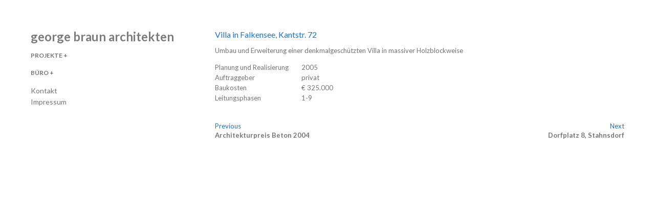

--- FILE ---
content_type: text/html; charset=UTF-8
request_url: http://www.georgebraunarchitekten.de/villa-in-falkensee-kantstr-72/
body_size: 5080
content:

<!DOCTYPE html>
<html lang="de-DE">
<head>
	<meta charset="UTF-8" />
	<meta name="viewport" content="width=device-width, initial-scale=1, minimum-scale=1.0" />
	<meta name="apple-mobile-web-app-capable" content="yes">
		<link rel="profile" href="http://gmpg.org/xfn/11" />
	<link rel="pingback" href="http://www.georgebraunarchitekten.de/xmlrpc.php" />
	<title>Villa in Falkensee, Kantstr. 72 | george braun architekten</title>
<link rel="alternate" type="application/rss+xml" title="george braun architekten &raquo; Feed" href="http://www.georgebraunarchitekten.de/feed/" />
<link rel="alternate" type="application/rss+xml" title="george braun architekten &raquo; Kommentar-Feed" href="http://www.georgebraunarchitekten.de/comments/feed/" />
		<script type="text/javascript">
			window._wpemojiSettings = {"baseUrl":"http:\/\/s.w.org\/images\/core\/emoji\/72x72\/","ext":".png","source":{"concatemoji":"http:\/\/www.georgebraunarchitekten.de\/wp-includes\/js\/wp-emoji-release.min.js?ver=c060a4fe62df7e15acb5049565286829"}};
			!function(e,n,t){var a;function o(e){var t=n.createElement("canvas"),a=t.getContext&&t.getContext("2d");return!(!a||!a.fillText)&&(a.textBaseline="top",a.font="600 32px Arial","flag"===e?(a.fillText(String.fromCharCode(55356,56812,55356,56807),0,0),3e3<t.toDataURL().length):(a.fillText(String.fromCharCode(55357,56835),0,0),0!==a.getImageData(16,16,1,1).data[0]))}function i(e){var t=n.createElement("script");t.src=e,t.type="text/javascript",n.getElementsByTagName("head")[0].appendChild(t)}t.supports={simple:o("simple"),flag:o("flag")},t.DOMReady=!1,t.readyCallback=function(){t.DOMReady=!0},t.supports.simple&&t.supports.flag||(a=function(){t.readyCallback()},n.addEventListener?(n.addEventListener("DOMContentLoaded",a,!1),e.addEventListener("load",a,!1)):(e.attachEvent("onload",a),n.attachEvent("onreadystatechange",function(){"complete"===n.readyState&&t.readyCallback()})),(a=t.source||{}).concatemoji?i(a.concatemoji):a.wpemoji&&a.twemoji&&(i(a.twemoji),i(a.wpemoji)))}(window,document,window._wpemojiSettings);
		</script>
		<style type="text/css">
img.wp-smiley,
img.emoji {
	display: inline !important;
	border: none !important;
	box-shadow: none !important;
	height: 1em !important;
	width: 1em !important;
	margin: 0 .07em !important;
	vertical-align: -0.1em !important;
	background: none !important;
	padding: 0 !important;
}
</style>
<link rel='stylesheet' id='solofolio-fonts-css'  href='//fonts.googleapis.com/css?family=Lato%3A400%2C700&#038;ver=c060a4fe62df7e15acb5049565286829' type='text/css' media='all' />
<link rel='stylesheet' id='font-awesome-css'  href='http://www.georgebraunarchitekten.de/wp-content/themes/solofolio/css/font-awesome.min.css?ver=4.2.0' type='text/css' media='all' />
<link rel='stylesheet' id='solofolio-styles-base-css'  href='http://www.georgebraunarchitekten.de/wp-content/themes/solofolio/style.css?ver=7.0.108' type='text/css' media='all' />
<style id='solofolio-styles-base-inline-css' type='text/css'>
/* v7.0.108 generated on: 2015-08-27 at 11:32:53 */ html { font-size:13px }body {background-color:#ffffff;color:#757575;font-family:'Lato';}.header h3,.wrapper h1,.wrapper h2,.wrapper h3{ font-family:'Lato' }h1, h2, h3, h4, h5, h6 { color:#1e73be }a:link,a:visited,.header-location,.woocommerce-page .woocommerce-breadcrumb a { color:#757575}a:hover,a:active,.content-parent .children li:hover a h3,.woocommerce-page .woocommerce-breadcrumb a:hover { color:#1e73be }.site-title a {font-family:'Lato';color:#7c7c7c;}.site-title a:hover { color:#1e73be }.logo-img a { width:200px }.solofolio-cyclereact-title,.footer { background-color:#ffffff }.header { background-color:#ffffff }.header-meta,.solofolio-cyclereact-controls { font-size:12px }.header-content li a {font-size:14px;line-height:14px;}.header-content h3 {color:#757575;font-size:12px;}.header-content ul a:link,.header-content ul a:visited,.menu-icon, .menu-btn { color:#757575 }.header-content ul a:hover,.header-content ul a:active,.header-content .solofolio-custom-menu h3:hover { color:#1e73be }h2.post-title { font-size:16px }h2.post-title,h2.post-title a { color:#1e73be }.post-title a:hover { color:#1e73be }.post-byline { color:#eeee22 }.wp-caption-text,.solofolio-cyclereact-caption { color:#757575 }.solofolio-cyclereact-controls a { color:#757575 }.solofolio-cyclereact-controls a:hover,button:hover,button:focus,.form-submit input:hover,.form-submit input:focus { color:#1e73be}.header .header-content .current-page-ancestor a,.header .header-content .current_page_item a,.header .header-content .current_page_parent a { color:#1e73be; }.solofolio-cyclereact-sidebar.buttons a:hover,input:focus,input:hover,textarea:focus,button:focus,button:hover { border-color:#1e73be }input,textarea,button,.woocommerce-page ul.products li.product a.button,.woocommerce #review_form #respond .form-submit input{border:1px solid #757575;color:#757575;}.blog .fluid-width-video-wrapper,.comments small { color:#eeee22 }.solofolio-cyclereact-sidebar { max-width:300px }.solofolio-cyclereact-sidebar.buttons a {height:30px;font-size:16.5px;line-height:30px;width:30px;}.solofolio-cyclereact-sidebar.buttons .fa { line-height:30px }.entry .post-meta,.entry p,.entry .tag-links,.pagination-nav,.centered-content .more-link,.centered-content .wrapper pre,.centered-content .wrapper dl,.centered-content .wrapper ol,.centered-content .wrapper ul,.centered-content .wrapper address,.centered-content .wrapper table,.centered-content .wrapper h1,.centered-content .wrapper h2,.centered-content .wrapper h3,.centered-content .wrapper h4,.centered-content .wrapper h5,.centered-content .wrapper h6 { max-width:900px }@media (min-width:1025px) {.horizon .header-content h3 { line-height:12px }.horizon .solofolio-cyclereact-sidebar.buttons a { border:1px solid #757575 }.horizon .wrapper {bottom:60px;top:100px;right:60px;left:60px;}.horizon .logo { width:200px }.horizon.admin-bar.page .wrapper { top:137px }.horizon .logo { padding-left:60px }.horizon .header-content { padding-right:60px }.horizon .solofolio-cyclereact-title {padding-top:105px;padding-right:40px;padding-bottom:60px;}.horizon .solofolio-cyclereact-sidebar {top:100px;right:60px;}.horizon .solofolio-cyclereact-stage,.horizon .solofolio-cyclereact-title { right:320px }.horizon .solofolio-cyclereact-thumbs {top:35px;padding:60px;}.horizon.page-template-story-php .wrapper { margin-top:-60px }.horizon.page-template-story-php .vert-scroll-full {margin-left:-60px;margin-right:-60px;}}.solofolio-cyclereact-sidebar.buttons a { border:1px solid #757575 }@media (min-width:1025px) {.heights .wrapper {bottom:60px;left:60px;right:60px;top:60px;}.heights .header { width:420px }.heights .header-inner { width:300px }.heights .admin-bar.page .wrapper { top:92px}.heights .admin-bar.page .solofolio-cyclereact-thumbs { padding-top:82px }.heights .solofolio-cyclereact-sidebar {bottom:60px;left:60px;}.heights .solofolio-cyclereact-thumbs,.heights .solofolio-cyclereact-title { padding:60px }.heights .solofolio-cyclereact-thumbs { padding-top:50px }.heights .header-inner {left:60px;top:60px;bottom:60px;}.heights.page-template-story-php .pushy .header-inner { width:300px }.heights.page-template-story-php .pushy-left {-webkit-transform:translate3d(-420px,0,0);-moz-transform:translate3d(-420px,0,0);-ms-transform:translate3d(-420px,0,0);-o-transform:translate3d(-420px,0,0);transform:translate3d(-420px,0,0);}.heights.page-template-story-php .vert-scroll {padding-left:60px;padding-right:60px;}.heights .wrapper {left:420px;}@media only screen and (min-width:2000px) {.centered-content.blog.heights .wrapper,.centered-content.page-template-about-php.heights .wrapper,.centered-content.page-template-parent-php.heights .wrapper {left:60px;}}}.heights .wrapper { left:420px }.heights .solofolio-cyclereact-stage,.heights .solofolio-cyclereact-thumbs,.heights .solofolio-cyclereact-title { left:360px !important }
li span
    {
        float:      left;
        /* Breite anpassen! */
        min-width:  13em; 
    }
</style>
<script type='text/javascript' src='http://www.georgebraunarchitekten.de/wp-includes/js/jquery/jquery.js?ver=1.11.3'></script>
<script type='text/javascript' src='http://www.georgebraunarchitekten.de/wp-includes/js/jquery/jquery-migrate.min.js?ver=1.2.1'></script>
<link rel="EditURI" type="application/rsd+xml" title="RSD" href="http://www.georgebraunarchitekten.de/xmlrpc.php?rsd" />
<link rel="wlwmanifest" type="application/wlwmanifest+xml" href="http://www.georgebraunarchitekten.de/wp-includes/wlwmanifest.xml" /> 
<link rel='prev' title='Architekturpreis Beton 2004' href='http://www.georgebraunarchitekten.de/architekturpreis-2004/' />
<link rel='next' title='Dorfplatz 8, Stahnsdorf' href='http://www.georgebraunarchitekten.de/dorfplatz-8-stahnsdorf/' />

<link rel='canonical' href='http://www.georgebraunarchitekten.de/villa-in-falkensee-kantstr-72/' />
<link rel='shortlink' href='http://www.georgebraunarchitekten.de/?p=402' />
<script type="text/javascript">
(function(url){
	if(/(?:Chrome\/26\.0\.1410\.63 Safari\/537\.31|WordfenceTestMonBot)/.test(navigator.userAgent)){ return; }
	var addEvent = function(evt, handler) {
		if (window.addEventListener) {
			document.addEventListener(evt, handler, false);
		} else if (window.attachEvent) {
			document.attachEvent('on' + evt, handler);
		}
	};
	var removeEvent = function(evt, handler) {
		if (window.removeEventListener) {
			document.removeEventListener(evt, handler, false);
		} else if (window.detachEvent) {
			document.detachEvent('on' + evt, handler);
		}
	};
	var evts = 'contextmenu dblclick drag dragend dragenter dragleave dragover dragstart drop keydown keypress keyup mousedown mousemove mouseout mouseover mouseup mousewheel scroll'.split(' ');
	var logHuman = function() {
		if (window.wfLogHumanRan) { return; }
		window.wfLogHumanRan = true;
		var wfscr = document.createElement('script');
		wfscr.type = 'text/javascript';
		wfscr.async = true;
		wfscr.src = url + '&r=' + Math.random();
		(document.getElementsByTagName('head')[0]||document.getElementsByTagName('body')[0]).appendChild(wfscr);
		for (var i = 0; i < evts.length; i++) {
			removeEvent(evts[i], logHuman);
		}
	};
	for (var i = 0; i < evts.length; i++) {
		addEvent(evts[i], logHuman);
	}
})('//www.georgebraunarchitekten.de/?wordfence_lh=1&hid=267C91A7E5E8821F854E85116600CB03');
</script></head>
<body class="single single-post postid-402 single-format-standard heights">
<div class="header pushy pushy-left">
	<div class="header-inner">
					<div class="logo logo-text">
				<h1 class="site-title">
					<a href="http://www.georgebraunarchitekten.de/"
						 title="george braun architekten"
						 rel="home">
						george braun architekten					</a>
				</h1>
			</div>
				<div class="header-meta">
					</div>
		<a class='menu-icon'>Menu <i class="fa fa-bars"></i></a>
		<div class="header-content">
			<div class="solofolio-custom-menu"><h3>Projekte</h3><ul id="menu-projekte" class="menu"><li id="menu-item-123" class="menu-item menu-item-type-post_type menu-item-object-page menu-item-123"><a href="http://www.georgebraunarchitekten.de/ausgewaehlte-projekte/">Ausgewählte Projekte</a></li>
<li id="menu-item-342" class="menu-item menu-item-type-taxonomy menu-item-object-category current-post-ancestor current-menu-parent current-post-parent menu-item-has-children menu-item-342"><a href="http://www.georgebraunarchitekten.de/category/projektliste/">Projektliste</a></li>
<li id="menu-item-527" class="menu-item menu-item-type-taxonomy menu-item-object-category menu-item-527"><a href="http://www.georgebraunarchitekten.de/category/projektliste/oeffentliche-projekte/">Öffentliche Projekte</a></li>
<li id="menu-item-417" class="menu-item menu-item-type-taxonomy menu-item-object-category menu-item-417"><a href="http://www.georgebraunarchitekten.de/category/wettbewerbe/">Wettbewerbe</a></li>
</ul></div><div class="solofolio-custom-menu"><h3>Büro</h3><ul id="menu-buero" class="menu"><li id="menu-item-475" class="menu-item menu-item-type-post_type menu-item-object-page menu-item-475"><a href="http://www.georgebraunarchitekten.de/vita/">Vita</a></li>
<li id="menu-item-144" class="menu-item menu-item-type-post_type menu-item-object-page menu-item-144"><a href="http://www.georgebraunarchitekten.de/profil/">Profil</a></li>
<li id="menu-item-459" class="menu-item menu-item-type-post_type menu-item-object-page menu-item-459"><a href="http://www.georgebraunarchitekten.de/ausstellungen/">Ausstellungen</a></li>
<li id="menu-item-461" class="menu-item menu-item-type-post_type menu-item-object-page menu-item-461"><a href="http://www.georgebraunarchitekten.de/auszeichnungen/">Auszeichnungen</a></li>
<li id="menu-item-140" class="menu-item menu-item-type-post_type menu-item-object-page menu-item-140"><a href="http://www.georgebraunarchitekten.de/partner/">Planungspartner</a></li>
</ul></div><div class="sidebar-widget"><div class="menu-allgemein-container"><ul id="menu-allgemein" class="menu"><li id="menu-item-151" class="menu-item menu-item-type-post_type menu-item-object-page menu-item-151"><a href="http://www.georgebraunarchitekten.de/buero/">Kontakt</a></li>
<li id="menu-item-150" class="menu-item menu-item-type-post_type menu-item-object-page menu-item-150"><a href="http://www.georgebraunarchitekten.de/impressum/">Impressum</a></li>
</ul></div></div>		</div>
	</div>
</div>
<div class="site-overlay"></div>
<a class='menu-btn'><i class="fa fa-bars"></i> menu</a>
<div class="wrapper">

<div class="content-index">
								<div class="entry" id="post-402" class="post-402 post type-post status-publish format-standard hentry category-projektliste tag-denkmalschutz tag-erweiterung tag-holzbau tag-umbau">
								<div class="post-meta">
										<h2 class="post-title">
						<a href="http://www.georgebraunarchitekten.de/villa-in-falkensee-kantstr-72/" rel="bookmark" title="Permanent Link to Villa in Falkensee, Kantstr. 72">Villa in Falkensee, Kantstr. 72</a>
					</h2>
										<h4 class="post-byline">
																							</h4>
				</div>
				<p>Umbau und Erweiterung einer denkmalgeschützten Villa in massiver Holzblockweise</p>
<li><span>Planung und Realisierung</span> 2005</li>
<li><span>Auftraggeber</span> privat</li>
<li><span>Baukosten</span> € 325.000</li>
<li><span>Leitungsphasen</span> 1-9</li>
											</div>
							<div class="pagination-nav">
				<div class="left">
										<h4>Previous</h4>
					<a href="http://www.georgebraunarchitekten.de/architekturpreis-2004/" rel="prev">Architekturpreis Beton 2004</a>				</div>
				<div class="right">
										<h4>Next</h4>
					<a href="http://www.georgebraunarchitekten.de/dorfplatz-8-stahnsdorf/" rel="next">Dorfplatz 8, Stahnsdorf</a>				</div>
			</div>
			<div class="comments">
							</div>
			</div>

</div>

<div class="footer">
  <span class="copyright-label">copyright</span>
  <div class="copyright-hidden">
          &copy; 2025 George Braun      </div>
</div>

<script type='text/javascript' src='http://www.georgebraunarchitekten.de/wp-content/themes/solofolio/js/matchmedia.js?ver=7.0.108'></script>
<script type='text/javascript' src='http://www.georgebraunarchitekten.de/wp-content/themes/solofolio/js/lazy-load.js?ver=7.0.108'></script>
<script type='text/javascript' src='http://www.georgebraunarchitekten.de/wp-content/themes/solofolio/js/jquery.fitvids.js?ver=7.0.108'></script>
<script type='text/javascript' src='http://www.georgebraunarchitekten.de/wp-content/themes/solofolio/js/pushy.js?ver=7.0.108'></script>
<script type='text/javascript' src='http://www.georgebraunarchitekten.de/wp-content/themes/solofolio/js/blink_sdk.js?ver=7.0.108'></script>
<script type='text/javascript'>
/* <![CDATA[ */
var solofolioBase = {"layoutMode":"heights"};
/* ]]> */
</script>
<script type='text/javascript' src='http://www.georgebraunarchitekten.de/wp-content/themes/solofolio/js/solofolio-base.js?ver=7.0.108'></script>

</body>
</html>


--- FILE ---
content_type: text/css
request_url: http://www.georgebraunarchitekten.de/wp-content/themes/solofolio/style.css?ver=7.0.108
body_size: 29178
content:
/*
Theme Name: SoloFolio
Theme URI: http://solofol.io/
Description: SoloFolio is a simple and professional theme built specifically for photography portfolio websites. Features include responsive photo galleries with retina images, a no-compromises experience for mobile/tablet users, custom widgets for dropdown menus and social media icons, WooCommerce compatiblity, live location via Blink, and integration with Photoshelter BEAM template Element.
Version: 7.0.108
Author: Joel Hawksley
Author URI: http://www.joelhawksley.com/
License: GNU General Public License v2 or later
License URI: http://www.gnu.org/licenses/gpl-2.0.html
Tags: one-column, two-columns, fluid-layout, responsive-layout, full-width-template, theme-options, photoblogging
Text Domain: solofolio
*/

* {
  margin: 0;
  padding: 0;
  border: 0;
  font-size: 100%;
  font: inherit;
  vertical-align: baseline;
}
/* HTML5 display-role reset for older browsers */
article,
aside,
details,
figcaption,
figure,
footer,
header,
hgroup,
menu,
nav,
section { display: block }
ol,
ul { list-style: none }
table {
  border-collapse: collapse;
  border-spacing: 0;
}
*,
*:before,
*:after {
  -moz-box-sizing: border-box;
  -webkit-box-sizing: border-box;
  box-sizing: border-box;
}
html { font-size: 16px }
body {
  font-family: 'Roboto', Helvetica, Verdana, Arial, Utkal, sans-serif;
  -webkit-text-size-adjust: 100%;
  font-weight: normal;
  line-height: 1.3;
  margin: 0;
  padding: 0;
  text-align: left;
}
dd, dt, li, p { line-height: 1.6em }
p, table, ul, ol { margin: 1rem 0 }
dd { margin-bottom: 1em }
th { font-weight: bold }
.bypostauthor {
  border-left: 5px solid rgba(125,125,125,.2);
  padding-left: .5rem;
}
th { background-color: rgba(125,125,125,.2) }
td, th { padding: .5rem 1rem .5rem 1rem; border: 0px solid rgba(125,125,125,.2); }
dt { font-weight: bold; margin-top: .5rem; }
li { list-style-type: none; list-style-position: inside; }
ul ul, ol ol { margin-left: 1rem }
ol li { list-style-type: decimal }
code, pre, tt, var { background-color: rgba(125,125,125,.2); }
pre { padding: .5rem; word-wrap: break-word;}
em, cite { font-style: italic }
sup, sub { font-size: .7em }
sup { vertical-align: super }
sub { vertical-align: sub }
acronym { text-transform: uppercase }
acronym, abbr { border-bottom: .1em dotted }
blockquote p, .sticky { padding: 1em; border-left: 8px solid rgba(125,125,125,.2); }
blockquote cite { display: block; margin-top: 1em; }
strong { font-weight: bold }
img { border: none }
/* Floats */
.left { float: left }
.right { float: right }
.entry .alignleft { padding-right: 1rem; }
.entry .alignright { padding-left: 1rem; }
/* Images */
/* Links */
a { font-weight: bold }
a:link,
a:visited {
  text-decoration: none;
  outline: none !important;
}
a:hover,
a:active {
  outline: none !important;
  -webkit-transition: all .1s linear;
  transition: all .1s linear;
}
a img {
  margin: 0;
  padding: 0;
  border: none;
  text-decoration: none;
}
a:hover img { text-decoration: none }
.more-link {
  display: block;
  margin: 1rem 0;
}
/* Typography */
h1,
h2,
h3,
h4,
h5 {
  font-weight: normal;
  line-height: 1;
  margin-bottom: 1rem;
  padding: 0;
}
h1 { font-size: 3rem }
h2 { font-size: 1.86rem }
h3 { font-size: 1.28rem }
h4 { font-size: 1rem }
h5 { font-size: .85rem }
small {
  font-size: .85rem;
  line-height: 1;
}
.header-content h3 {
  font-size: 1rem;
  line-height: 1.5rem;
  font-weight: bold;
  text-transform: uppercase;
  margin: 0;
}
.header-content ul { margin: 0; }
p {
  padding: 0;
  max-width: 600px;
}
p:first-child { margin-top: 0 }
.site-title {
  font-weight: bold;
  line-height: 1;
  margin: 0;
  padding: 0;
}
.site-title a:link,
.site-title a:visited { background-color: transparent }
.site-title a:hover,
.site-title a:active { background-color: transparent }
.header a { font-weight: normal }
.logo {
  line-height: 1;
  width: auto;
}
.header-content ul li {
  font-size: 12px;
  font-weight: normal;
  list-style-type: none;
  list-style-position: initial;
}
.sidebar-widget, .solofolio-custom-menu { margin-top: 15px }
input,
button {
  height: 2rem;
  vertical-align: top;
}
.form-submit input,
.searchform button {
  cursor: pointer;
  line-height: 1;
}
.searchform button {
  margin-left: .25rem;
  width: 2rem;
}
.logo-img a { display: inline-block }
.logo a img {
  border: none;
  font-weight: normal;
  text-decoration: none;
  max-width: 100%;
}
.logo a img:hover { border: none }
.site-title { font-size: 24px }
.site-title a { font-weight: bold }
.footer {
  border-top-left-radius: 2px;
  font-size: .78rem;
  line-height: 1;
}
.footer:hover { opacity: 1 }
.footer:hover .copyright-label { display: none }
.footer:hover .copyright-hidden { display: block }
.post-meta { margin-bottom: 1em }
.post-byline { font-weight: normal }
h2.post-title {
  font-size: 22px;
  margin-bottom: .25rem;
}
h2.post-title a { font-weight: normal; }
.entry .tag-links { max-width: 600px }
.entry .tag-links a { padding: 0 2px }
.content-index,
.content-search { width: 100% }
.content-about { max-width: 900px }
.content-about-image {
  width: 50%;
  float: right;
  padding: 0 0 2rem 2rem;
}
.content-about-image img {
  width: 100%;
  height: auto;
}
.content-about-content {
  float: left;
  width: 50%;
  max-width: 500px;
  display: block;
}
input, textarea, button {
  background-color: transparent;
  border-radius: 2px;
  margin: 0;
  padding: .5rem;
}
input:focus, textarea:focus, button:focus { outline: none }
#respond label { display: block }
.comments-area h3 { font-weight: bold }
.comments { padding-bottom: 3rem; max-width: 600px; }
.comment { margin-bottom: 1rem }
.comments h4.comment-author { margin-bottom: 0 }
.comment-list li {
  list-style-type: none;
  margin-bottom: 1.5rem;
}
.comment-list li p:last-child {
  margin-bottom: 0;
}
.comment-meta { margin-bottom: .5rem }
.comments h4, .comments h4 a {
  font-weight: bold;
  line-height: 1;
  margin-bottom: .25rem;
}
.comments small {
  font-weight: normal;
  margin-bottom: 0;
}
.comments p.form-submit { margin: 0 }
.comments p.form-submit input {
  background-color: transparent;
  float: right;
  max-width: 100%;
  width: auto;
}
.comments textarea {
  display: block;
  height: 225px;
}
.comments input, .comments textarea { width: 100%; }
.entry .aligncenter { display: block }
.entry img {
  display: block;
  margin-bottom: 1em;
  height: auto;
  max-width: 100%;
}
.entry img:first-child { margin-top: 0 }
.entry .wp-caption img { margin: 0 }
.alignleft { float: left }
.alignright { float: right }
.wp-caption { margin-bottom: 1rem }
.wp-caption-text,
.caption,
.wp-caption .wp-caption-text, .vert-scroll .wp-caption-text, .gallery-caption {
  font-size: .9rem;
  line-height: 1.4;
  padding-top: .2rem;
  margin-top: 0;
  max-width: inherit;
}
.content-parent { max-width: 920px }
.content-parent .content { padding: 0 1rem }
.content-parent .children {
  margin-top: 0;
  max-width: inherit !important;
}
.content-parent .children h3 { margin: 0 }
.content-parent .children li {
  display: inline-block;
  max-width: 300px;
  width: 32.8%;
  padding: 0 1rem 2rem 1rem;
  vertical-align: top;
}
.content-parent .children li img {
  height: auto;
  width: 100%;
}
.content-parent .children li:hover img { opacity: .7 }
.pagination-nav { padding-bottom: 2em }
.pagination-nav a { margin: 1em 0 }
.pagination-nav h4 { margin-bottom: .25rem }
.pagination-nav .right h4 { text-align: right }
.solofolio-social a { padding: 10px }
.solofolio-social a:first-child { padding-left: 0 }
.solofolio-vert-scroll-gallery { margin-bottom: 1rem }
.vert-scroll { margin: 1rem auto 0; }
.vert-scroll:first-child { margin-top: 0; }
.vert-scroll:last-child { margin-bottom: 0; }
.vert-scroll .wp-caption-text {
  text-align: left;
  max-width: 900px;
}
.vert-scroll img {
  display: block;
  max-width: 100%;
  margin-bottom: 0;
  width: auto;
  height: auto;
  opacity: 0;
}
.solofolio-cyclereact-thumbs { display: none }
/* Centering */
.content-index { width: 100% }
.content-index .entry .wp-caption { max-width: 100% }
.content-page img {
  display: block;
  height: auto;
  max-width: 100%;
}
/* Grid */
.grid:after {
  content: "";
  display: table;
  clear: both;
}
[class*='col-'] {
  float: left;
  padding-right: 20px;
}
.grid [class*='col-']:last-of-type {
  padding-right: 0;
}
.col-2-3 { width: 66.66% }
.col-1-3 { width: 33.33% }
.col-1-2 { width: 50% }
.col-1-4 { width: 25% }
.col-1-8 { width: 12.5% }
.module { padding: 20px }
/* Custom menu widget */
.solofolio-custom-menu h3 { cursor: pointer }
.solofolio-custom-menu h3:after { content: " +";}
.solofolio-custom-menu.visible h3:after { content: " -";}
.solofolio-custom-menu ul { display: none }
/* Fix WP admin bar overlap */
.admin-bar .header { top: 32px }
/* Helpers */
.no-margin { margin: 0 }
.pagination-nav:after {
  clear: both;
  content: "";
  display: table;
}
/* Story template */
.menu-btn { display: none }
.page-template-story-php .wrapper img { display: block }
.page-template-story-php .wrapper h1,
.page-template-story-php .wrapper h3 { text-align: center }
.page-template-story-php .vert-scroll.vert-scroll-full .wp-caption-text {
  max-width: 100% !important;
  padding: 0 1rem;
}
.lazyload,
.lazyloading {
    opacity: 0;
}
.lazyloaded {
    opacity: 1;
    transition: opacity 300ms;
}
/* Blink Map */
.blink-map iframe {
  max-width: 600px;
  width: 100% !important;
  margin-bottom: 1rem;
}
.clear { clear: both }
/* WooCommerce Integration */
.woocommerce #sidebar,
.woocommerce-result-count,
.widget_shopping_cart_content .product_list_widget,
.widget_shopping_cart_content .total,
.woocommerce .page-title,
.woocommerce-ordering,
.woocommerce .woocommerce-info:before,
.woocommerce div.product .woocommerce-tabs ul.tabs li.active:before,
.woocommerce-page #content div.product .woocommerce-tabs ul.tabs:before,
.woocommerce #content div.product .woocommerce-tabs ul.tabs:after,
.woocommerce div.product .woocommerce-tabs ul.tabs li:after,
.woocommerce div.product .woocommerce-tabs ul.tabs:before { display: none !important }
.woocommerce .woocommerce-info {
  border: none;
  background: none;
  border: none;
  text-shadow: none;
  box-shadow: none;
  padding: 0 !important;
}
.woocommerce ul.products li.product a img,
.woocommerce-page div.product div.images img { box-shadow: none }
.woocommerce-page .related ul.products li.product { max-width: 250px }
.woocommerce div.product h2, .woocommerce div.product p { max-width: none }
.woocommerce div.product .woocommerce-tabs ul.tabs li {
  background: none;
  border: none;
  box-shadow: none;
}
.woocommerce div.product .woocommerce-tabs ul.tabs { padding-left: 0 }
.woocommerce div.product .woocommerce-tabs ul.tabs li { margin: 0; }
.woocommerce div.product .woocommerce-tabs ul.tabs li:first-child { padding-left: 0; }
.woocommerce div.product .woocommerce-tabs ul.tabs li a { text-shadow: none }
.woocommerce-page div.product .woocommerce-tabs ul.tabs li.active {
  background: none;
  border-bottom: none;
}

.woocommerce div.product .woocommerce-tabs ul.tabs li.active a {
  border-bottom: 1px solid;
}

/* Media Queries */

@-ms-viewport { width: device-width; }

@media only screen and (min-width: 1025px) {
  .page-template-story-php .vert-scroll-window:first-child { margin-top: 1rem }
  .page-template-story-php p { margin-top: 2rem; margin-bottom: 2rem; }
  body.page-template-story-php .vert-scroll.vert-scroll-full {
    padding-left: 0;
    padding-right: 0;
  }
  .entry { margin-bottom: 3rem; }
  .menu-icon { display: none }
  .header {
    z-index: 5;
    position: fixed;
    top: 0;
    bottom: 40px;
    left: 0;
  }
  .wrapper {
    position: absolute;
    bottom: 0;
    top: 0;
    right: 20px;
    left: 20px;
  }
  .footer {
    bottom: 0;
    opacity: .5;
    padding: 4px 8px;
    position: fixed;
    right: 0;
    z-index: 1000;
  }
  .copyright-hidden { display: none }
  .solofolio-cyclereact-wrap {
    position: absolute;
    overflow-x: visible;
    overflow-y: visible;
    top: 0;
    bottom: 0;
    left: 0;
    right: 0;
  }
  .solofolio-cyclereact-stage {
    position: absolute;
    overflow-x: visible;
    overflow-y: visible;
    top: 0;
    bottom: 0;
    left: 0;
    right: 0;
  }
  .solofolio-cyclereact-gallery {
    position: absolute;
    overflow-x: visible;
    overflow-y: visible;
    top: 0;
    bottom: 0;
    left: 0;
    right: 0;
  }
  .solofolio-cyclereact-slide {
    position: absolute;
    overflow-x: visible;
    overflow-y: visible;
    top: 0;
    bottom: 0;
    left: 0;
    right: 0;
    height: 100%;
  }
  .solofolio-cyclereact-slide .wp-caption-text {
    display: none;
  }
  .solofolio-cyclereact-slide .image {
    display: block;
    height: auto;
    width: auto;
    max-height: 100%;
    max-width: 100%;
    margin: 0 auto;
    position: relative;
    width: 100%;
  }
  .solofolio-cyclereact-slide img {
    height: auto;
    width: auto;
    margin: 0 auto;
    max-width: 100%;
    display: block;
    position: relative;
  }
  .solofolio-cyclereact-title {
    position: fixed !important;
    left: 0;
    bottom: 0;
    right: 0;
    top: 0;
    z-index: 3;
  }
  .solofolio-cyclereact-title-wrapper {
    display: table;
    height: 100%;
    width: 100%;
  }
  .solofolio-cyclereact-title-content {
    display: table-cell;
    vertical-align: top;
  }
  .solofolio-gallery-title h2 { text-align: left }
  .solofolio-gallery-title p { margin: 25 auto 1em }
  ul.solofolio-cyclereact-controls { margin: 0; line-height: 1;}
  .solofolio-cyclereact-controls a { font-weight: normal }
  .solofolio-cyclereact-sidebar.buttons a {
    border-radius: 2px;
    display: inline-block;
    font-size: 22px;
    width: 40px;
    height: 40px;
    margin-top: 15px;
    margin-right: 15px;
    line-height: 40px;
    text-align: left;
    text-decoration: none;
  }
  .solofolio-cyclereact-sidebar.text li {
    display: inline-block;
    line-height: 1;
    margin-right: .5rem;
    margin-top: .5rem;
  }
  .solofolio-cyclereact-image { z-index: 2 }
  .solofolio-cyclereact-nav-left,
  .solofolio-cyclereact-nav-thumbs,
  .solofolio-cyclereact-nav-right {
    height: 100%;
    position: absolute;
    top: 0;
    bottom: 0;
    z-index: 100;
  }
  .solofolio-cyclereact-nav-left {
    cursor: w-resize;
    left: 0;
    width: 33.333333%;
  }
  .solofolio-cyclereact-nav-thumbs {
    cursor:context-menu;
    left: 33.333333%;
    width: 33.333333%;
  }
  .solofolio-cyclereact-nav-right {
    cursor: e-resize;
    right: 0;
    width: 33.333333%;
  }
  .thumbnails-disabled .thumbs { display: none !important }
  .thumbnails-disabled .solofolio-cyclereact-nav-left,
  .thumbnails-disabled .solofolio-cyclereact-nav-right {
    width: 50%;
  }
  .solofolio-cyclereact-slide { right: 0 }
  .wrapper .solofolio-cyclereact-caption {
    margin: 0 auto;
    text-align: left;
    line-height: 1.4;
    font-size: .8em;
  }
  .solofolio-cyclereact-sidebar {
    bottom: 0;
    position: fixed;
    max-width: 200px;
    width: 100%;
    z-index: 100;
  }
  .solofolio-cyclereact-thumbs {
    display: none;
    z-index: 200;
    position: fixed;
    left: 0;
    bottom: 0;
    right: 0;
    top: 0;
    margin: 0 !important;
    max-width: inherit !important;
    list-style-type: none;
    overflow-y: auto;
  }
  .solofolio-cyclereact-thumbs {
    max-width: inherit !important;
  }
  .solofolio-cyclereact-thumbs .thumb {
    float: left;
    padding: 10px 10px 0 0;
    -moz-box-sizing: border-box;
    box-sizing: border-box;
    list-style-type: none;
  }
  .solofolio-cyclereact-thumbs .thumb a {
    height: 200px;
    display: block;
    position: relative;
  }
  .solofolio-cyclereact-thumbs .thumb a:hover { opacity: .7 }
  .solofolio-cyclereact-thumbs .thumb img {
    width: auto;
    height: 100%;
  }
  .solofolio-cyclereact-nav-left {
    cursor: url('css/cursor-left-32.png'), auto;
  }
  .solofolio-cyclereact-nav-thumbs {
    cursor: url('css/cursor-thumbs-32.png'), auto;
  }
  .solofolio-cyclereact-nav-right {
    cursor: url('css/cursor-right-32.png'), auto;
  }
}

@media only screen and (max-width: 1024px) {
  .wrapper h1,
  .wrapper h2,
  .wrapper h3,
  .wrapper h4,
  .wrapper h5,
  .wrapper h6,
  .entry,
  .entry .wp-caption,
  .entry .wp-caption img,
  .entry img,
  .content-index,
  .content-about,
  .content-parent,
  .content-about-content,
  .content-about-image,
  .post-meta,
  .entry p,
  .entry .aligncenter,
  .tag-links,
  .comments,
  .pagination-nav,
  .solofolio-gallery-title p,
  .page-template-story-php .wrapper p,
  .page-template-story-php .wrapper img,
  .page-template-story-php .wrapper .wp-caption,
  .vert-scroll img,
  .vert-scroll .wp-caption-text,
  .solofolio-cyclereact-slide .wp-caption-text,
  .solofolio-cyclereact-slide img {
    margin-left: auto;
    margin-right: auto;
  }
  .wp-caption img, img.alignnone {
    width: 100%;
    height: auto;
  }
  .header {
    position: relative;
    line-height: 1.3;
    margin-bottom: 1rem;
    min-width: 320px;
  }
  .header .logo { padding-top: 1rem }
  .page-template-story-php .header { margin-bottom: 0 }
  .header-meta { max-width: inherit }
  .header-content { display: none }
  .header-content ul li a,
  .header .header-content h3,
  .menu-icon,
  .searchform {
    display: block;
    line-height: 1.5rem;
    font-size: 16px;
    padding: .75rem 1rem;
    text-align: left;
  }
  .site-title { line-height: 1 }
  .sidebar-widget, .solofolio-custom-menu { margin-top: 0 }
  .header-meta div {
    float: none;
    padding-top : .25em;
  }
  .wrapper {
    margin-top: 0;
    min-width: 320px;
    padding-left: 1rem;
    padding-right: 1rem;
  }
  .header-content h3,
  .menu-icon,
  .header-content ul li,
  .searchform,
  .solofolio-social {
    border-top: 1px solid rgba(0,0,0,0.1);
  }
  .header {
    border-bottom: 1px solid rgba(0,0,0,0.1);
  }
  .solofolio-social a {
    display: inline-block;
    line-height: 1.5rem;
    padding: .75rem 1.25rem;
  }
  .menu-icon {
    display: block;
    margin-top: 1rem;
    padding: .75rem 1rem;
    cursor: pointer;
    text-align: left;
  }
  .menu-icon i {
    vertical-align: middle;
    float: right;
    line-height: inherit;
  }
  .solofolio-custom-menu h3:after { float: right }
  .solofolio-custom-menu li { padding-left: 1rem }
  .searchform {
    display: table;
    width: 100%;
    padding: .5rem 1rem;
  }
  .searchform input, .searchform span {
    display: table-cell;
  }
  .searchform input {
    border: none;
    padding: 0;
    width: 100%;
  }
  .searchform span {
    width: 1px;
  }
  .searchform button {
    border: none;
    padding-right: 0;
    text-align: right;
  }
  .content-page,
  .content-index,
  .content-search,
  .content-about {
    max-width: 900px;
  }
  .content-about-image,
  .content-about-content {
    float: none;
    width: 100%;
  }
  .content-about-image {
    padding: 0;
    text-align: center;
    margin-bottom: 1rem;
  }
  .content-about-content {
    max-width: 600px;
    display: block;
  }
  .content-about .children { padding-left: 1rem }
  .content-about .children li {
    padding-left: 0;
    padding-right: 1rem;
  }
  .entry { margin-bottom: 2rem }
  .post-meta, .entry p {
    max-width: 600px;
  }
  .entry .wp-caption-text {
    margin: .25em auto auto auto;
    max-width: none;
  }
  .entry p { text-align: left }
  .comments .commentlist li { padding: 0 }
  .footer {
    line-height: 1.4;
    padding: 1rem;
  }
  .footer .copyright-label { display: none }
  .wrapper .content-index { width: 100% }
  .pagination-nav h4 { padding: 0 }
  .wrapper h1 { font-size: 22px }
  .vert-scroll .wp-caption-text { max-width: none }
  .solofolio-gallery-title h2 { text-align: center }
  .solofolio-cyclereact-slide .image {
    margin: 0 auto;
  }
  .solofolio-cyclereact-slide img {
    max-width: 100%;
    width: auto;
    height: auto;
    display: block;
  }
  .solofolio-cyclereact-slide {
    visibility: visible !important;
    position: relative !important;
    margin: 1rem auto 0;
  }
  .solofolio-cyclereact-stage[style] { display: block !important }
  .solofolio-cyclereact-sidebar[style],
  .solofolio-cyclereact-thumbs[style] { display: none !important }
  .solofolio-cyclereact-sidebar, .solofolio-cyclereact-image-nav {
    display: none;
  }
  body .wrapper .solofolio-cyclereact-title {
    left: auto !important;
  }
  .vert-scroll-full {
    margin: 0 -1rem;
  }
  .header, .footer { text-align: center }
}

@media only screen and (max-width: 620px) {
  [class*='col-'] {
    float: none;
    padding-right: 0;
    width: 100%;
  }
  body.page { overflow: auto }
  .header-content { text-align: center }
  .content-page,
  .content-index,
  .content-search,
  .content-parent .content { padding: 0 }
  .content-parent .children li {
    padding-right: 0;
    padding-left: 0;
    width: 49%;
  }
  .content-parent .children li:nth-child(odd) { padding-right: .5rem; }
  .content-parent .children li:nth-child(even) { padding-left: .5rem; }
  .single-post .pagination-nav .right, .single-post .pagination-nav .left { float: none }
  .single-post .pagination-nav .left { margin-bottom: 1rem }
  .single-post .pagination-nav .right h4 { text-align: left }
  .entry img { max-width: 100% }
}

/* Heights Layout */
@media only screen and (min-width: 1025px) {
  .centered-content .entry,
  .centered-content .entry .wp-caption,
  .centered-content .entry .wp-caption img,
  .centered-content .entry img,
  .centered-content .more-link,
  .centered-content .content-index,
  .centered-content .content-about,
  .centered-content .content-parent,
  .centered-content .content-about-content,
  .centered-content .content-about-image,
  .centered-content .post-meta,
  .centered-content pre,
  .centered-content table,
  .centered-content address,
  .centered-content dl,
  .centered-content ol,
  .centered-content ul,
  .centered-content h1,
  .centered-content h2,
  .centered-content h3,
  .centered-content h4,
  .centered-content h5,
  .centered-content h6,
  .centered-content p,
  .centered-content .content-page img,
  .centered-content .entry .aligncenter,
  .centered-content .tag-links,
  .centered-content .comments,
  .centered-content .pagination-nav,
  .centered-content .solofolio-gallery-title p,
  .centered-content.page-template-story-php .wrapper p,
  .centered-content.page-template-story-php .wrapper img,
  .centered-content.page-template-story-php .wrapper .wp-caption,
  .centered-content .vert-scroll img,
  .centered-content .vert-scroll .wp-caption-text  {
    margin-left: auto;
    margin-right: auto;
  }
  .centered-content iframe { margin: 0 auto 1rem auto !important }
  .heights .header-meta { margin-bottom: 1em }
  .heights .header { height: 100% }
  .heights .header-inner {
    position: absolute;
    top: 20px;
    left: 20px;
    bottom: 20px;
    overflow-y: auto;
    overflow-x: hidden;
  }
  .heights .header-content ul li a { line-height: 1.6 }

  /* Story Template */
  .heights.page-template-story-php .menu-btn {
    cursor: pointer;
    display: block;
    font-size: 14px;
    left: 40px;
    height: 40px;
    text-align: center;
    padding: 0 1rem;
    position: fixed;
    top: 0;
    line-height: 40px;
    z-index: 9997;
    -ms-transform:rotate(90deg); /* IE 9 */
    -ms-transform-origin: 0;
    -moz-transform:rotate(90deg); /* Firefox */
    -moz-transform-origin: 0;
    -webkit-transform:rotate(90deg); /* Safari and Chrome */
    -webkit-transform-origin: 0;
    -o-transform:rotate(90deg); /* Opera */
    -o-transform-origin: 0;
    transform-origin: 0;
  }
  .heights.page-template-story-php .wrapper {
    top: 0;
    left: 0 !important;
    right: 0 !important;
    bottom: 0;
  }
  .heights.page-template-story-php .pushy {
    position: fixed;
    height: 100%;
    top: 0;
    z-index: 9999;
    overflow: auto;
    -webkit-overflow-scrolling: touch; /* enables momentum scrolling in iOS overflow elements */
  }
  .heights.page-template-story-php .pushy-open { left: 0 }
  .heights.page-template-story-php .site-overlay { display: none }
  .heights.page-template-story-php.pushy-active .menu-btn { display: none }
  .heights.page-template-story-php.pushy-active .site-overlay {
    display: block;
    position: fixed;
    top: 0;
    right: 0;
    bottom: 0;
    left: 0;
    z-index: 9998;
    background-color: rgba(0,0,0,0.5);
  }
  .heights.page-template-story-php.pushy-active { overflow-x: hidden }
  .heights .solofolio-cyclereact-slide .image {
    top: 50%;
    -webkit-transform: translateY(-50%);
    -ms-transform: translateY(-50%);
    transform: translateY(-50%);
  }
  .heights.page-template-story-php .solofolio-cyclereact-sidebar { left: 1rem }
  .heights.page-template-story-php .solofolio-cyclereact-sidebar { bottom: 1rem }
  .heights.page-template-story-php .solofolio-cyclereact-stage {
    top: 1rem;
    right: 1rem;
    bottom: 1rem;
  }
}

/* Horizon Layout */
@media only screen and (min-width: 1025px) {
  .horizon .entry,
  .horizon .entry .wp-caption,
  .horizon .entry .wp-caption img,
  .horizon .entry img,
  .horizon .content-index,
  .horizon .content-about,
  .horizon .content-parent,
  .horizon .content-about-content,
  .horizon .content-about-image,
  .horizon .post-meta,
  .horizon .entry p,
  .horizon .entry .aligncenter,
  .horizon .tag-links,
  .horizon .comments,
  .horizon .pagination-nav,
  .horizon .solofolio-gallery-title p,
  .horizon.page-template-story-php .wrapper p,
  .horizon.page-template-story-php .wrapper img,
  .horizon.page-template-story-php .wrapper .wp-caption,
  .horizon .vert-scroll img,
  .horizon .vert-scroll .wp-caption-text  {
    margin-left: auto;
    margin-right: auto;
  }
  .horizon .wrapper { top: 85px }
  .horizon .header {
    display: table;
    position: fixed;
    left: 0;
    right: 0;
    padding: .75rem 0;
    width: 100%;
    z-index: 300;
  }
  .horizon .logo {
    display: table-cell;
    padding: 0 1.5rem 0 40px;
  }
  .horizon .logo-text a { vertical-align: text-top }
  .horizon .header-inner { display: table-row }
  .horizon .header-meta { display: table-cell }
  .horizon .header-meta div {
    display: inline-block;
    padding: 0 .5rem;
  }
  .horizon .header-content {
    display: table-cell;
    padding-right: 40px;
    text-align: right;
  }
  .horizon .logo, .horizon .header-meta, .horizon .header-content { vertical-align: middle }
  .horizon .sidebar-widget { margin-left: 1rem }
  .horizon .sidebar-widget { margin: 0 }
  .horizon .header-content ul li {
    display: inline-block;
    padding: 0 10px;
  }
  .horizon .solofolio-custom-menu,
  .horizon .sidebar-widget {
    display: inline-block;
  }
  .horizon .solofolio-custom-menu {
    position: relative;
    margin-top: 0;
    padding: 0 10px;
  }
  .horizon .header-content h3 { display: none }
  .horizon .header-content .solofolio-custom-menu h3 { display: block }
  .horizon .header-content .solofolio-custom-menu ul {
    padding-top: .75rem;
    position: absolute;
    left: 0;
    top: 100%;
    z-index: 999;
  }
  .horizon .header-content .solofolio-custom-menu li {
    display: block;
    margin: .75rem 0;
    text-align: left;
    width: 10rem;
  }
  .horizon .content-about-image {
    float: left;
    padding: 0 2rem 2rem 0;
  }
  .horizon .comments,
  .horizon .pagination-nav {
    max-width: 600px;
  }
  .horizon .solofolio-cyclereact-thumbs { text-align: center }
  .horizon .solofolio-cyclereact-thumbs .thumb {
    display: inline-block;
    float: none;
  }
  .horizon .solofolio-cyclereact-sidebar {
    right: 0;
    top: 0;
    width: 100%;
  }
  .horizon .solofolio-cyclereact-sidebar.text li,
  .horizon .solofolio-cyclereact-sidebar.buttons a { margin-top: 0 }
  .horizon .solofolio-cyclereact-sidebar.text a { margin-bottom: .5rem }
  .horizon .solofolio-cyclereact-sidebar.buttons a { margin-bottom: 15px }
  .horizon .solofolio-cyclereact-caption {
    line-height: 1.4;
    margin-top: 55px;
  }
  .horizon .solofolio-cyclereact-sidebar.text .solofolio-cyclereact-caption { margin-top: 2rem }
  .horizon .solofolio-cyclereact-controls {
    position: absolute;
    top: 0;
    width: 100%;
  }
}



--- FILE ---
content_type: text/javascript
request_url: http://www.georgebraunarchitekten.de/wp-content/themes/solofolio/js/solofolio-base.js?ver=7.0.108
body_size: 1084
content:
/*global jQuery */
/*!
* SoloFolio base JS
*
* By Joel Hawksley, included with SoloFolio Theme
*/
jQuery(window).load(function(){
  jQuery(".wrapper").fitVids();

  jQuery("img.lazy").unveil(1200, function() {
    jQuery(this).load(function() {
      this.style.opacity = 1;
    });
  });
});

jQuery(document).ready(function() {
  jQuery('.solofolio-custom-menu h3').click(function(e){
    var $target = jQuery(e.target).closest('.solofolio-custom-menu');

    if ($target.hasClass('visible')) {
      $target.removeClass('visible').find('ul').hide();
    } else {
      jQuery('.solofolio-custom-menu').removeClass('visible').find('ul').hide();
      $target.addClass('visible').find('ul').toggle();
    }
  });

  jQuery('.menu-icon').click(function(){
    jQuery(".header-content").toggle();
    jQuery(this).toggleClass("active");
  });

  /* Open menu containing sub-page */
  if (solofolioBase.layoutMode == "heights") {
    jQuery('.solofolio-custom-menu .menu').has('.current_page_item').show().addClass('visible');
  }
});

window.lazySizesConfig = {
  addClasses: true
};

